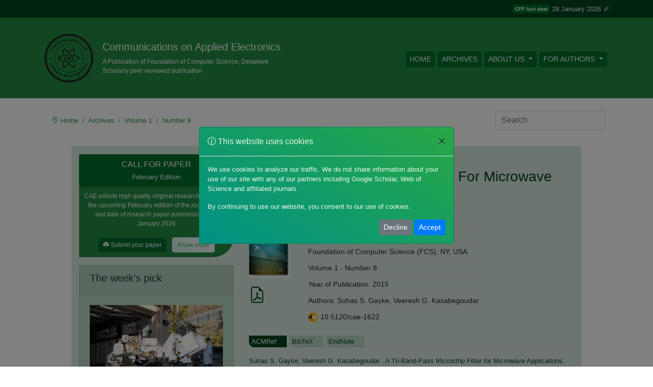

--- FILE ---
content_type: text/html; charset=utf-8
request_url: https://www.caeaccess.org/archives/volume1/number8/350-1622/
body_size: 9582
content:


<!doctype html>
<html lang="en">

<head>

    

<!-- Consent form signal 
On Jan 6, 2025, we have been notified in the google analytics page that we have to set up 
consent mode.
-->
<script>
  // Define dataLayer and the gtag function.
  window.dataLayer = window.dataLayer || [];
  function gtag(){dataLayer.push(arguments);}

  // Set default consent to 'denied' as a placeholder
  // Determine actual values based on your own requirements
  gtag('consent', 'default', {
    'ad_storage': 'denied',
    'ad_user_data': 'denied',
    'ad_personalization': 'denied',
    'analytics_storage': 'denied'
  });
</script>

<!-- Google tag (gtag.js) -->
<script async src="https://www.googletagmanager.com/gtag/js?id=G-BYL0ZEPL5T"></script>
<script>
  window.dataLayer = window.dataLayer || [];
  function gtag(){dataLayer.push(arguments);}

  gtag('js', new Date());
  gtag('config', 'G-BYL0ZEPL5T');
</script>

<!-- Create one update function for each consent parameter 
https://support.google.com/analytics/answer/14546213 
-->
<script>
  function consentGrantedAdStorage() {
    gtag('consent', 'update', {
      'ad_storage': 'granted',
      'ad_user_data': 'granted',
      'ad_personalization': 'granted',
      'analytics_storage': 'granted'
    });
  }
</script>

    
    <!-- Required meta tags -->
    <meta charset="utf-8">
    <meta name="viewport" content="width=device-width, initial-scale=1, shrink-to-fit=no">

    <link rel="icon" href="/media/journal_static_resources/62e9a555-a8df-45fe-b4fd-6fac8b565ebc/paper-logo.gif" type="image/x-icon" />
    
    <!-- Bootstrap CSS -->
    <link rel="stylesheet" href="/static/journal/css/main.min.css">
    <!-- <link rel="stylesheet" type="text/css" href="/static/journal/css/main.css"> -->
    <link rel="stylesheet" type="text/css" href="/static/journal/css/template_0408202302.css">
    <!-- <link rel="stylesheet" href="https://cdn.jsdelivr.net/npm/bootstrap-icons@1.7.0/font/bootstrap-icons.css"> -->
    <link rel="preconnect" href="https://fonts.googleapis.com">
    <link rel="preconnect" href="https://fonts.gstatic.com" crossorigin>
    <!-- <link href="https://fonts.googleapis.com/css2?family=Poppins:wght@100;200;300;400;500;600;700;800&display=swap" rel="stylesheet"> -->
    <!-- <link rel="stylesheet" type="text/css" href="//fonts.googleapis.com/css?family=The+Girl+Next+Door" /> -->
    
    <link rel="stylesheet" href="/themes/dynamic_css/"> <!-- This should be the last stylesheet so that it can overrride defaults. -->

    <title>
A Tri-Band-Pass Microstrip Filter for Microwave Applications
</title>

    
<meta name="description" content="In this paper, a tri-band-pass filter suitable for microwave applications is presented.   The proposed band pass filter consists of four rectangular patches (cells) separated by four rectangular slots.  The selectivity of the pass bands is adjusted by adjusting the position of transmission zeros (T…">
<meta name="keywords" content="A Tri-Band-Pass Microstrip Filter for Microwave Applications journal computer science electronics electrical engineering">
<meta name="publisher" content="Foundation of Computer Science USA">


    
    
    <link rel="canonical" href="https://www.caeaccess.org/archives/volume1/number8/350-1622/" />



    
    <meta name="citation_title" content="A Tri-Band-Pass Microstrip Filter for Microwave Applications">

    
    <meta name="citation_author" content="Suhas S. Gayke">
    
    <meta name="citation_author" content="Veeresh G. Kasabegoudar">
    

    <meta name="citation_publication_date" content="2015/5/4">
    <meta name="citation_journal_title" content="Communications on Applied Electronics">
    <meta name="citation_volume" content="1">
    <meta name="citation_issue" content="8">
    <meta name="citation_firstpage" content="1">
    <meta name="citation_lastpage" content="4">
    <meta name="citation_pdf_url" content="https://www.caeaccess.org/research/volume1/number8/cae-1622.pdf">


</head>

<body>
    
    <!-- <section class="container-fluid bckgnd8 c14 p-2">
      <small class="fw-300 text-light d-flex align-items-center justify-content-end container">
          <div class="timezone mr-1">EST</div>
          <div class="date">Monday, 20 September 2021</div>
      </small>
    </section> -->

    <top_most_thin_banner> 
      
        
      
        
      
        
      
        
      
        
      
        
      
        
      
        
      
        
      
        
      
        
      
        
            <section class="container-fluid bckgnd8 c14 p-2 d-flex">
<small class="fw-300 text-light d-flex align-items-center justify-content-end container">
          <div class="badge badge-secondary mr-1 p-1" style="background-color:var(--c18)">CFP last date</div>
          <div class="date">28 January 2026 
            <a href="/calls-/"><i class="bi bi-link-45deg"></i></a> 
          </div>
</small>
</section>
        
      
    </top_most_thin_banner>
    
    

    

<nav class="navbar navbar-expand-lg navbar-light main-nav">
    <div class="container">
        <div class="row no-gutters py-3">
            <div class="col">
                <a class="navbar-brand" href="/">
                    <img class='logo' src="https://caeaccess.phdfocus.com/media/journal_logo/vector.png" alt="CAE logo">
                </a>
            </div>
            <div class="col d-flex align-items-center">
                <div class="tag-lines">
                    <div class="h5 text-white">Communications on Applied Electronics</div>
                    <div class="tag-line2 text-white">A Publication of Foundation of Computer Science, Delaware</div>
                    <div class="tag-line3 text-white">Scholarly peer reviewed publication</div>
                </div>
            </div>
        </div>
        <button class="navbar-toggler" style='border: 1px solid #fff !important' type="button" data-toggle="collapse" data-target="#navbarNav" aria-controls="navbarNav" aria-expanded="false" aria-label="Toggle navigation">
            <i class="bi bi-list" style="color:#fff;"></i>
        </button>
        <div class="collapse navbar-collapse justify-content-end fw-300" id="navbarNav">
            <div class="navbar-nav">
                <a class="nav-link active pl-2" aria-current="page" href="/">Home</a>
                
                
                <a class="nav-link pl-2" href="/archives/">Archives</a>
                

                
                <div class="nav-item dropdown">
                    <a class="nav-link dropdown-toggle custom-dropdown-toggle pl-2" href="#" id="navbarDropdown" role="button" data-toggle="dropdown" aria-haspopup="true" aria-expanded="false">
                        About Us
                    </a>
                    <div class="dropdown-menu dropdown-menu-right custom-dropdown-menu" aria-labelledby="navbarDropdown">
                        
                        <a class="dropdown-item" href="/cae-statistical-data/">CAE Statistical Data</a>
                        
                        <a class="dropdown-item" href="/cae-print-copy/">CAE Print Copy</a>
                        
                        <a class="dropdown-item" href="/fcs-research-grant/">FCS Research Grant</a>
                        
                        <a class="dropdown-item" href="/peer-review/">Peer Review Process</a>
                        
                        <a class="dropdown-item" href="/editorial-board/">Editorial Board</a>
                        
                    </div>
                </div>
                
                <div class="nav-item dropdown">
                    <a class="nav-link dropdown-toggle custom-dropdown-toggle pl-2" href="#" id="navbarDropdown" role="button" data-toggle="dropdown" aria-haspopup="true" aria-expanded="false">
                        For Authors
                    </a>
                    <div class="dropdown-menu dropdown-menu-right custom-dropdown-menu" aria-labelledby="navbarDropdown">
                        
                        <a class="dropdown-item" href="/crossref/">CrossRef - The Citation Linking Backbone</a>
                        
                        <a class="dropdown-item" href="/the-art-of-blogging/">The art of blogging</a>
                        
                        <a class="dropdown-item" href="/tweet-your-research/">Tweet your research</a>
                        
                        <a class="dropdown-item" href="/optimize-citations/">Optimize citations</a>
                        
                        <a class="dropdown-item" href="/promote-your-articles/">Promote your articles</a>
                        
                        <a class="dropdown-item" href="/ethics-and-responsibilities/">Ethics &amp; Responsibilities</a>
                        
                        <a class="dropdown-item" href="/topics/">Scope &amp; Topics</a>
                        
                        <a class="dropdown-item" href="/calls-/">Call for Papers</a>
                        
                    </div>
                </div>
                


            </div>
        </div>
    </div>
</nav>

    <nav class="navbar justify-content-between">
      
      <div class="container mt-3">
        
          <div class='breadcrumb-container'>
            <nav aria-label="breadcrumb">
              <ol class="breadcrumb py-0 mb-0 align-items-center bg-white">
                  <i class="bi bi-geo-alt"></i>
                  <li class="breadcrumb-item"><a href="/">Home</a></li>
                  
<li class="breadcrumb-item"><a href="/archives/">Archives</a></li>
<li class="breadcrumb-item"><a href="/archives/volume1/">Volume 1</a></li>
<li class="breadcrumb-item"><a href="/archives/volume1/number8/">Number 8</a></li>

              </ol>
            </nav>
          </div>

          
          <form class="form-inline pl-md-3" id='search_input_in_nav'  method="GET" action="/search/">
              <input class="form-control mr-sm-2" type="search" placeholder="Search" aria-label="Search" 
              value="" name="query_string" />
          </form>

      </div>

    </nav>

    

    
    <cookie_consent_modal>
      

      
          
      
          
      
          
      
          
      
          
      
          
      
          
      
          
              <div class="modal fade my-1" id="cookie-popup" tabindex="-1" role="dialog" aria-labelledby="cookie-popup-label" aria-hidden="true">
      <div class="modal-dialog modal-dialog-centered" role="document">
        <div class="modal-content text-muted" style="background: linear-gradient(32.5deg,#009185 0,#28a745 100%);">
          <div class="modal-header">
            <h6 class="modal-title" id="cookie-popup-label" style="color: #edf8e9;"><i class="bi bi-info-circle pr-1"></i>This website uses cookies</h6>
            <button type="button" class="close" data-dismiss="modal" aria-label="Close">
              <span aria-hidden="true">&times;</span>
            </button>
          </div>
          <div class="modal-body small fw-300" style='color:#edf8e9'>
            <p>We use cookies to analyze our traffic. We do not share information about your use of our site with any of our partners including Google Scholar, Web of Science and affiliated journals.</p>
            <p>By continuing to use our website, you consent to our use of cookies.</p>
            <div class="text-right">
              <button type="button" class="btn btn-sm btn-secondary" data-dismiss="modal" onclick="declineCookies()">Decline</button>
              <button type="button" class="btn btn-sm btn-primary" onclick="acceptCookies()">Accept</button>
            </div>
          </div>
        </div>
      </div>
    </div>


<script>
      window.onload = checkCookie;


      function setCookie(name, value, days) {
        var expires = "";
        if (days) {
          var date = new Date();
          date.setTime(date.getTime() + (days * 24 * 60 * 60 * 1000));
          expires = "; expires=" + date.toUTCString();
        }
        document.cookie = name + "=" + (value || "")  + expires + "; path=/";
      }

      function getCookie(name) {
        var nameEQ = name + "=";
        var ca = document.cookie.split(';');
        for(var i=0;i < ca.length;i++) {
          var c = ca[i];
          while (c.charAt(0)==' ') c = c.substring(1,c.length);
          if (c.indexOf(nameEQ) == 0) return c.substring(nameEQ.length,c.length);
        }
        return null;
      }

      function eraseCookie(name) {   
        document.cookie = name+'=; Max-Age=-99999999;';  
      }

    
      function checkCookie() {
        var cookieValue = getCookie("cookieconsent");
        if (cookieValue == null) {
          // User hasn't made a choice yet, show popup
          $("#cookie-popup").modal("show");
        } else if (cookieValue == "true") {
          // User has already accepted cookies
          return;
        } else if (cookieValue == "false") {
          // User has already declined cookies
          return;
        }
      }
    
      function acceptCookies() {
        // Set cookie value to true and hide popup
        setCookie("cookieconsent", "true", 1);
        console.log(getCookie("cookieconsent"));
        $("#cookie-popup").modal("hide");
      }
    
      function declineCookies() {
        // Set cookie value to false and hide popup
        setCookie("cookieconsent", "false", 1);
        console.log(getCookie("cookieconsent"));
        $("#cookie-popup").modal("hide");
      }

</script>
          
      
          
      
          
      
          
      
          
      
    </cookie_consent_modal>




    
<section class="container mt-4 row mx-auto main-section-background">

    <div class="row mt-3">
        <!-- left column -->
        <!-- 
            Reverse the order of rows in bootstrap for mobile devices
            https://stackoverflow.com/questions/60942431/reverse-the-order-of-rows-in-bootstrap-for-mobile-devices

            Order columns through Bootstrap4
            https://stackoverflow.com/questions/37814508/order-columns-through-bootstrap4
         -->
        <div class="col-md-5 col-lg-4 pb-5 order-last order-md-first">

            <internal_left_col>
            
                
            
                
            
                
            
                
            
                
            
                
            
                
            
                
            
                
            
                
            
                
                    


<div class="p-0">

    <div class="meta-date p-2" style="border-bottom-right-radius: 0px !important;">
        <div class="text-uppercase">
            Call for Paper
        </div> 
        <small>
            February Edition
        </small>
    </div>

    <div class="uk-button-primary p-2 tag-line3 text-center" style="border-bottom-right-radius: 40px;">
        CAE solicits high quality original research papers for the upcoming February edition of the journal. 
        The last date of research paper submission is 28 January 2026
        <br>
        <br>

        <a href="https://caeaccess.phdfocus.com/mtsAuthor/books/upload/" target='_blank' class="link-style">
            <div class="btn meta-date px-2 py-1 mr-2" style="font-size:12px">
                <i class="bi bi-cloud-upload-fill"></i>
                Submit your paper
            </div>
        </a>

        <a href="/calls-/">
            <div class="btn conference-btn" style="font-size:12px">
                Know more
            </div>
        </a>

    </div>  

</div>

            <!-- week's pick module in left column -->
            
            <div class="card journal-card-1 mt-3">
                <div class="card-header">
                    <h5 class="fw-400">The week's pick</h5>
                </div>
                <div class="card-body">
                    <img src="/media/journal_static_resources/62e9a555-a8df-45fe-b4fd-6fac8b565ebc/call_for_paper_journal_pick_of_the_week_article.jpg" class="img-fluid mb-3" alt="Responsive image">
                    <div class="recent-article-title">
                        <a href="/archives/volume8/number1/machine-learning-models-data-preprocessing-techniques-and-suite-of-metrics-for-assessing-solar-power-forecasting-a-comprehensive-review/">Machine Learning Models, Data Preprocessing Techniques and Suite of Metrics for Assessing Solar Power Forecasting: A Comprehensive Review</a>
                    </div>

                    <br>

                    
                    <a href="#" class="uk-button-primary isbn-tag fs-13px fw-300">Asma</a>
                    
                    <a href="#" class="uk-button-primary isbn-tag fs-13px fw-300">A.M. Nagaraja</a>
                    

                </div>
            </div>
            

            
            <!-- Random article module in left column -->
            <div class="card journal-card-1 mt-4">
                <div class="card-header">
                    <h5 class="fw-400">Random Articles</h5>
                </div>
                <div class="card-body">


                    <ul class="list-group list-group-flush">

                        <li class="list-group-item bg-transparent px-0">
                            
                            
                                
                            
                                
                            
                                
                            
                                
                            

                        </li>
                        
                    </ul>


                </div>
            </div>
            
                
            
                
            
            </internal_left_col>

        </div>

        <!-- right column -->
        <div class="col-md-7 col-lg-8">

            
            

<style>
    /* We are using the classed here and not in the .css file because the 'static' template tag does not work within CSS files since Django's template tags are only processed in template files. */
    .index-level2 {
        background: url("/static/journal/images/level-bg.png") 10px 50% no-repeat;
        padding-left: 30px;
    }


    .index-level3 {
        background: url("/static/journal/images/level-bg.png") 10px 50% no-repeat;
        padding-left: 60px;
    }
</style>

<div class="row">
    <div class="col article-type mb-2">
        <h6>Reseach Article</h6>
    </div>
</div>

<div class="row">
    <div class="col article-title mb-2">
        <h3>A Tri-Band-Pass Microstrip Filter for Microwave Applications</h3>
    </div>
</div>

<div class="row">
    <div class="col">
        <div class="tag-line2 mb-3">by 
            
            Suhas S. Gayke,
            
            Veeresh G. Kasabegoudar
            
        </div>
    </div>
</div>

<div class="row article-page">
    <div class="col-2">
        <img src="/media/journal_static_resources/62e9a555-a8df-45fe-b4fd-6fac8b565ebc/journal_cover_thumbnail.png" class="img-fluid rounded" alt="journal cover thumbnail">
        
        
        <a href="https://www.caeaccess.org/research/volume1/number8/cae-1622.pdf" target='_blank'>
        
            <h2  class="mt-3">
                <i class="bi bi-file-earmark-pdf">
                    <!-- <h6 style="position:relative; top:-3px; left:3px; font-size: 12px;">1700</h6> -->
                </i>
            </h2>

        </a>
        

    </div>
    <div class="col-10">
        <!-- article details -->
        <table class="table table-hover table-responsive">
            <tbody>
                <tr>
                    <td>Communications on Applied Electronics</td>
                </tr>
                <tr>
                    <td>Foundation of Computer Science (FCS), NY, USA </td>
                </tr>
                <tr>
                    <td>Volume 1 - Number 8</td>
                </tr>
                <tr>
                    <td>Year of Publication: 2015</td>
                </tr>
                <tr>
                    <td>Authors: 
                        
                        Suhas S. Gayke,
                        
                        Veeresh G. Kasabegoudar
                        
                    </td>
                </tr>
                
                <tr>
                    <td>
                        <img src="/static/journal/images/DOI_logo.svg.png" style="
    width: 20px;
">
                        
                        10.5120/cae-1622
                    </td>
                </tr>
                
            </tbody>
        </table>

    </div>
</div>

<div class="biblio-section">
    <ul class="nav nav-tabs" id="myTab" role="tablist">
        <li class="nav-item" role="presentation">
            <button class="nav-link2 active" id="home-tab" data-toggle="tab" data-target="#home" type="button" role="tab" aria-controls="home" aria-selected="true">ACMRef</button>
        </li>
        <li class="nav-item" role="presentation">
            <button class="nav-link2" id="profile-tab" data-toggle="tab" data-target="#profile" type="button" role="tab" aria-controls="profile" aria-selected="false">BibTeX</button>
        </li>
        <li class="nav-item" role="presentation">
            <button class="nav-link2" id="contact-tab" data-toggle="tab" data-target="#contact" type="button" role="tab" aria-controls="contact" aria-selected="false">EndNote</button>
        </li>
    </ul>
    <div class="tab-content" id="myTabContent">
        <div class="tab-pane fade show active" id="home" role="tabpanel" aria-labelledby="home-tab">
            <p class="small fw-300 mt-3">
                
                Suhas S. Gayke,
                
                Veeresh G. Kasabegoudar
                . 
                
                A Tri-Band-Pass Microstrip Filter for Microwave Applications. 
                Communications on Applied Electronics. 
                1, 8 ( May 2015), 
                1-4. 
                DOI=10.5120/cae-1622
            </p>
        </div>
        <div class="tab-pane fade" id="profile" role="tabpanel" aria-labelledby="profile-tab">

            <div class="fs-13px fw-300 mt-3">
                <div>@article{
                    10.5120/cae-1622,</div>
                <div class="ml-5">author = {
                
                    
                    Suhas S. Gayke,
                    
                    Veeresh G. Kasabegoudar
                    

                },</div>
                <div class="ml-5">title = { A Tri-Band-Pass Microstrip Filter for Microwave Applications },</div>
                <div class="ml-5">journal = {
                    Communications on Applied Electronics    
                },</div>
                <div class="ml-5">issue_date = { May 2015 },</div>
                <div class="ml-5">volume = { 1 },</div>
                <div class="ml-5">number = { 8 },</div>
                <div class="ml-5">month = { May },</div>
                <div class="ml-5">year = { 2015 },</div>
                <div class="ml-5">issn = { 2394-4714 },</div>
                <div class="ml-5">pages = {
                    1-4
                },</div>
                <div class="ml-5">numpages = {9},</div>
                <div class="ml-5">url = { 
                    
                    https://www.caeaccess.org/archives/volume1/number8/350-1622/ 
                },</div>
                
                <div class="ml-5">doi = { 10.5120/cae-1622 },</div>
                
                <div class="ml-5">publisher = {Foundation of Computer Science (FCS), NY, USA},</div>
                <div class="ml-5">address = {New York, USA}</div>
                <div>}</div>
            </div>





        </div>
        <div class="tab-pane fade" id="contact" role="tabpanel" aria-labelledby="contact-tab">
            <div class="fs-13px fw-300 mt-3">
                <div>%0 Journal Article</div>
                <div>%1 2023-09-04T18:38:10.817293+05:30</div>

                
                <div>%A Suhas S. Gayke</div>
                
                <div>%A Veeresh G. Kasabegoudar</div>
                

                <div>%T A Tri-Band-Pass Microstrip Filter for Microwave Applications</div>
                <div>%J Communications on Applied Electronics</div>
                <div>%@ 2394-4714</div>
                <div>%V 1</div>
                <div>%N 8</div>
                <div>%P 1-4</div>
                <div>%D 2015</div>
                <div>%I Foundation of Computer Science (FCS), NY, USA</div>
            </div>    
        </div>
      </div>
</div>

<h5 class="mt-4">
    Abstract
</h5>

<div class="row">
    <div class="col">
        <p class="fs-14px fw-300">
            In this paper, a tri-band-pass filter suitable for microwave applications is presented.   The proposed band pass filter consists of four rectangular patches (cells) separated by four rectangular slots.  The selectivity of the pass bands is adjusted by adjusting the position of transmission zeros (TZs).  The locations of the TZs can be adjusted for different selectivity of the filter, by adjusting the dimensions of the rectangular cells.  Also, the band pass filter&#x27;s centre frequency and bandwidth of the tri pass bands are independently adjusted by changing the length and width between pass band edges, which makes the design very simple.  Measured results merely agree with the simulated values.
        </p>
    </div>
</div>

<h5 class="mt-3">
    References
</h5>

<div class="row force-break-long-sentence">
    <div class="col">
        <ol class="fs-14px fw-300">

            

            <li>
                W.  Qin, and Q.  Xue, &quot;Complementary compact microstrip resonant cell and its applications to microwave single- and dual-band bandpass filters,&quot; IEEE Transactions on Microwave Theory and Techniques, vol.  61, no.  2, pp. 773-781, February 2013.
            </li>

            

            <li>
                J.  S.  Hong and M.  J.  Lancaster, Microstrip Filters for RF/Microwave Applications, New York: Wiley, 2001.
            </li>

            

            <li>
                J.  S.  Hong and M.  J.  Lancaster, &quot;Couplings of micro strip square open loop resonators for cross-coupled planar microwave filters,&quot; IEEE Trans.  Microw.  Theory Tech. , vol.  44,   no.  11, pp.  2099–2109, Nov.  1996.
            </li>

            

            <li>
                Z.  B.  Wang, S.  J. Gao, F. Nasri, and C.  W.  Park, &quot;High power added efficiency power amplifier with harmonic controlled by UWB filter with notched band at 6. 42 GHz,&quot; in Proc.  IEEE 12th Annual Wireless and Microwave Technology Conf.  (WAMICON)
            </li>

            

            <li>
                Y.  T.  Lee, J.  Lee, and S.  Nam, &quot;A new phase noise reduction method of oscillator by loaded Q improvement using dual feedback topology,&quot; IEEE Microw.  Wireless Compon.  Lett. , vol.  15, no.  1, pp.  39–41, Jan.  2005.
            </li>

            

            <li>
                L.  H.  Hsieh and K.  Chang, &quot;Tunable microstrip bandpass filters with two transmission zeros,&quot; IEEE Trans.  Microw.  Theory Tech. , vol.  51, no.  2, pp.  520–525, Feb.  2003.
            </li>

            

            <li>
                G.  L.  Dai, X.  Y.  Zhang, C.  H.  Chan, Q.  Xue, and M.  Y.  Xia, &quot;An investigation of open- and short-ended resonators and their applications to bandpass filters,&quot; IEEE Trans.  Microw.  Theory Tech. , vol.  57, no.  9  pp.  2203–2210, Sep.  2009.
            </li>

            

            <li>
                S.  C.  Lin, C.  H.  Wang, Y.  S.  Lin, and C.  H.  Chen, &quot;Dual quarter wavelength hairpin bandpass filter with multiple transmission zeros,&quot; in Proc.  2006 IEEE MTT-S Int.  Microwave Symp Dig. , pp.  361–364.  2006.
            </li>

            

            <li>
                Y.  C.  Li, X.  Y.  Zhang, and Q.  Xue, &quot;Bandpass filter using discriminating coupling for extended out-of-band suppression,&quot; IEEE Microw.  Wireless Compon.  Lett. , vol.  20, no.  7, pp.  369–371, Jul.  2010.
            </li>

            

            <li>
                Q.  Xue, K.  M.  Shum, and C.  H.  Chan, &quot;Novel 1-D microstrip PBG cells,&quot; IEEE Microw.  Guided Wave Lett. , vol.  10, no.  10, pp.  403–405, Oct.  2000.
            </li>

            

            <li>
                L.  H.  Hsieh and K.  Chang, &quot;Tunable microstrip bandpass filters with two transmission zeros,&quot; IEEE Trans.  Microw.  Theory Tech. , vol.  51,no.  2, pp.  520–525, Feb.  2003.
            </li>

            

            <li>
                G.  L.  Dai, X.  Y.  Zhang, C.  H.  Chan, Q.  Xue, and M.  Y.  Xia, &quot;An investigation of open- and short-ended resonators and their applications to bandpass filters,&quot; IEEE Trans.  Microw.  Theory Tech. , vol.  57, no.  9,pp.  2203–2210, Sep.  2009.
            </li>

            

            <li>
                S.  C.  Lin, C.  H.  Wang, Y.  S.  Lin, and C.  H.  Chen, &quot;Dual quarter wavelength hairpin bandpass filter with multiple transmission zeros,&quot;in Proc.  2006 IEEE MTT-S Int.  Microwave Symp.  Dig. , pp.  361–364. 2006
            </li>

            

            <li>
                Y.  C.  Li, X.  Y.  Zhang, and Q.  Xue, &quot;Bandpass filter using discriminating coupling for extended out-of-band suppression,&quot; IEEE Microw.  Wireless Compon.  Lett. , vol.  20,     no.  7, pp.  369–371, Jul.  2010.
            </li>

            

            <li>
                Q.  Xue, K.  M.  Shum, and C.  H.  Chan, &quot;Novel 1-D microstrip PBGcells,&quot; IEEE Microw.  Guided Wave Lett. , vol.  10, no.  10, pp.  403–405,Oct.  2000.
            </li>

            

            <li>
                J.  S.  Hong and M.  J.  Lancaster, &quot;Couplings of microstrip square open loop resonators for cross-coupled planar microwave filters,&quot; IEEE Trans.  Microw.  Theory Tech. , vol.  44, no.  11, pp.  2099–2109, Nov. 1996.
            </li>

            

            <li>
                J.  S.  Hong and M.  J.  Lancaster, &quot;Cross-coupled microstrip hairpin-resonator filters,&quot; IEEE Trans.  Microw.  Theory Tech. , vol.  46, no.  1, pp. 118–122, Jan.  1998.
            </li>

            
        </ol>
    </div>
</div>

<!-- index terms -->

<h5 class="mt-3">
    Index Terms
</h5>

<div class="row">
    <div class="col">
        <p class="fs-14px fw-300">
            <div class="indextop">Computer Science</div>
            <div class="index-level2">
                <div class="badge badge-info">Information Sciences</div>
            </div>
            
        </p>
    </div>
</div>

<!-- keywords -->
<h5 class="mt-3">
    Keywords
</h5>

<div class="row">
    <div class="col">
        <p class="fs-14px fw-300">
            
            <span class="nav-link2" style="display: inline-block;">Asymmetric CCMRC</span>
            
            <span class="nav-link2" style="display: inline-block;"> band pass filter</span>
            
            <span class="nav-link2" style="display: inline-block;"> transmission zeros.</span>
            
        </p>
    </div>
</div>

<div class="row mb-3 text-right">
    <div class="col">
        <a href="https://caeaccess.phdfocus.com/">
            <div class="btn conference-btn text-left py-0 px-1" style="font-size:12px">
                <span class="fw-500">Powered by</span>
                <span class="c8">
                    <span class="fw-500">PhD</span><span class="fw-400">Focus</span><sup><small>TM</small></sup>
                </span>
            </div>
        </a>
    </div>
</div>



            
            

        </div>
    </div>

</section>


    

<div class="container">

    <footer class="pt-4 my-md-5 pt-md-5 border-top">

        
            
        
            
        
            
        
            
        
            
        
            
        
            
        
            
        
            
                <div class="row">

            <div class="col-md-4 mr-auto">
                <h6>This digital library is running on</h6>
                
                <div class="fw-500" style="font-family: sans-serif; font-weight: 900;">
                  <a href="https://phdfocus.org">PhDFocus™</a>
                </div>

                <!-- <img width='70%' src="https://www.pikpng.com/pngl/m/424-4243430_reviewers-for-these-journals-can-track-verify-and.png" alt=""> -->

                <small class="d-block mb-3 text-muted pt-3">CAE is published by Foundation of Computer Science Inc.</small>
                <small class="d-block mb-3 text-muted pt-0">&copy; CAE 2026</small>
                <small class="d-block mb-3 text-muted pt-0">
                    <a href="/terms-of-service/">Terms of Service</a> | 
                    <a href="/privacy-policy/">Privacy Policy</a> |
                    <a href="/contact-us/">Contact Us</a>
                </small>
            </div>
            
        </div>
            
        
            
        
            
        
            
        

    </footer>

<div>

<script>
    var loadCSS = function(hrefArray) {
        hrefArray.forEach(function(href) {
            var cssLink = document.createElement("link");
            cssLink.href = href;
            cssLink.rel = "stylesheet";
            cssLink.type = "text/css";
            var head = document.getElementsByTagName("head")[0];
            head.parentNode.insertBefore(cssLink, head);
        });
    };

    window.addEventListener('load', function() {
        // Initially we used `window.onload = function() {...` but it was not working. ChatGPT suggested using `addEventListener`.
        loadCSS([
            "https://cdn.jsdelivr.net/npm/bootstrap-icons@1.7.0/font/bootstrap-icons.css",
            "https://fonts.googleapis.com/css2?family=Poppins:wght@100;200;300;400;500;600;700;800&display=swap",
            "/static/journal/css/main.css"
        ]);
    });

</script>



    <!--<script src="https://code.jquery.com/jquery-3.4.1.slim.min.js"
    integrity="sha384-J6qa4849blE2+poT4WnyKhv5vZF5SrPo0iEjwBvKU7imGFAV0wwj1yYfoRSJoZ+n" crossorigin="anonymous">
    </script>-->
    <script src="https://code.jquery.com/jquery-3.3.1.min.js" defer>
    </script> <!-- Replaced jquery file to support extra functions like SlideOut etc -->
    <script src="https://cdn.jsdelivr.net/npm/popper.js@1.16.0/dist/umd/popper.min.js"
    integrity="sha384-Q6E9RHvbIyZFJoft+2mJbHaEWldlvI9IOYy5n3zV9zzTtmI3UksdQRVvoxMfooAo" crossorigin="anonymous" defer>
    </script> <!-- the cookie popup also uses it -->

    <script src="/static/journal/js/bootstrap.min.js" defer></script>
    

    <script>

      /*
      We have observed that the dropdown menu items which are longer tends to break the layout of the navbar.
      
      This JavaScript code will truncate the text content of all elements with class dropdown-item to 20 characters 
      if the window width is less than 390 pixels. It also adds an ellipsis (...) to indicate truncation. 
      The original text is stored in a data attribute so it can be restored if the window size changes again.

      Ref: https://chat.openai.com/c/9e41be65-1602-4857-8828-702ad0a08d26
      */

      function truncateText() {
        var elements = document.querySelectorAll('.dropdown-item');

        elements.forEach(function(element) {
            var originalText = element.getAttribute('data-original-text');

            // If the data-original-text attribute hasn't been set, store the current text
            if (!originalText) {
                originalText = element.textContent;
                element.setAttribute('data-original-text', originalText);
            }

            // If the screen width is less than 280px, truncate the text
            if (window.innerWidth < 390 && originalText.length > 20) {
                element.textContent = originalText.substring(0, 20) + '...';
            } else {
                // If the screen width is greater than or equal to 280px, restore the original text
                element.textContent = originalText;
            }
        });
      }

      // Call the function initially
      truncateText();

      // Also call the function whenever the window is resized
      window.addEventListener('resize', truncateText);

    </script>


</body>

</html>

--- FILE ---
content_type: text/css
request_url: https://www.caeaccess.org/themes/dynamic_css/
body_size: 269
content:

    :root {
        --c1: #238b45;
        --c2: #005a32;
        --c3: #41ab5d;
        --c4: #FFFFFF;
        --c5: #ccece6;
        --c6: #006d2c;
        --c7: #00441b;
        --c8: #0099D7;
        --c9: #74c476;
        --c10: #006d2c;
        --c11: #edf8e9;
        --c12: #a1d99b;
        --c13: #fee6ce;
        --c14: #fd8d3c;
        --c15: #a1d99b;
        --c16: #f7fcf5;
        --c17: #31a354;
        --c18: #006d2c;
        --c19: #00441b;
        --c20: #238b45;
        --c21: #fd8d3c;
        --c22: rgba(0, 109, 44, 0.23);
        --c23: rgba(0, 109, 44, 0.15);
        --c24: #e31a1c;
        --c25: #bcbcbc;
        --c26: #bae4b3;
        --c27: rgba(0,0,0,0.75);
    }
    